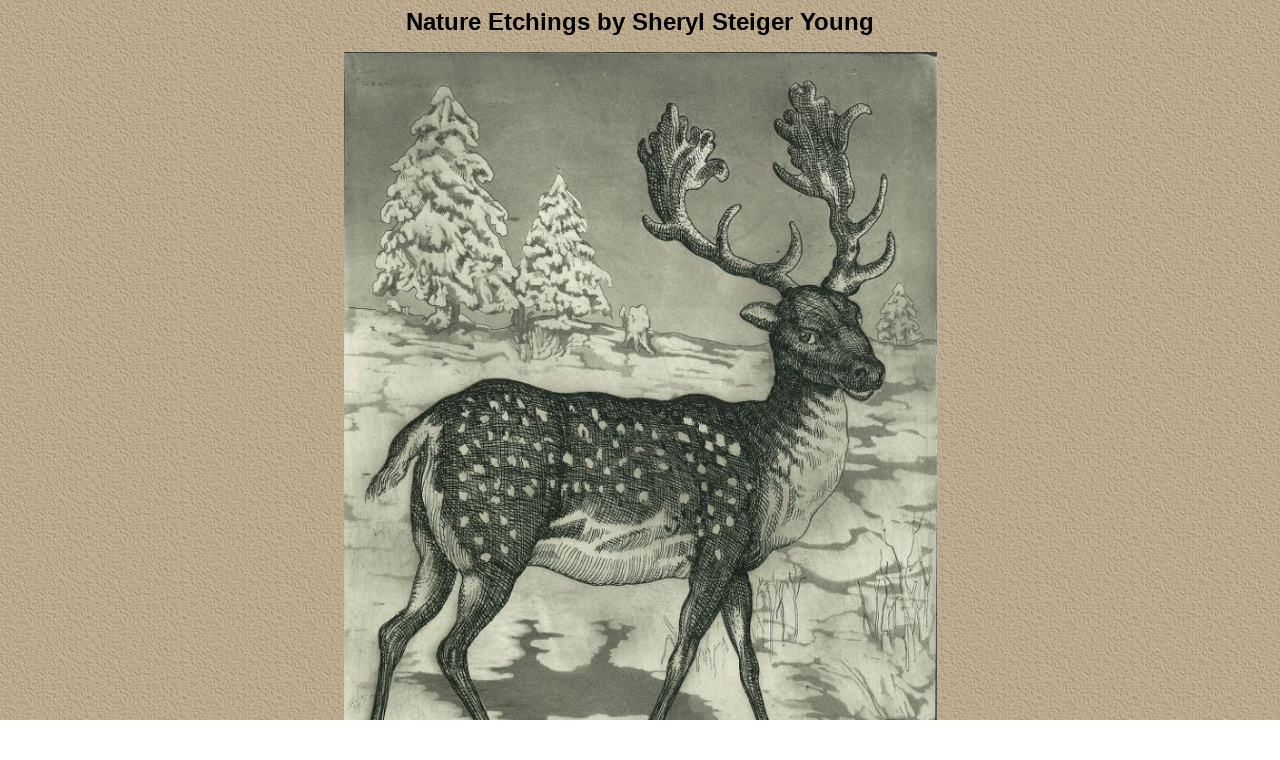

--- FILE ---
content_type: text/html; charset=UTF-8
request_url: http://bonniesteiger.com/ssydeer.html
body_size: 1039
content:
<!DOCTYPE HTML PUBLIC "-//W3C//DTD HTML 4.01 Transitional//EN">
<html>
<head>
<title>ssy Dodo</title>
<META NAME="KeyWords" CONTENT="Sheryl Steiger Young, etchings, prints, animal art, nature, nature art, flower art, flowers, fairies, erotic art, erotic etchings, erotic, erotica, tree, tree art, Tree of Life">
<meta http-equiv="Content-Type" content="text/html; charset=iso-8859-1">
</head>

<body background="backgrounds/greybrown.gif">
<p align="center"><font size="5" face="Arial, Helvetica, sans-serif"><strong>Nature 
  Etchings by Sheryl Steiger Young</strong></font></p>
<p align="center"><img src="images/Sheryl/Images/IMAGE044.jpg" width="593" height="798"></p>
<p align="center"><font face="Georgia, Times New Roman, Times, serif"><strong><font size="+2">Deer</font><br>
  Print number varies <br>
  6 <font size="2">7/8</font>   &quot; x 9 <font size="2">1/8</font>&quot; <font size="-1"><br>
  $ 175 </font></strong></font><font face="Georgia, Times New Roman, Times, serif"><strong><br>
</strong></font></p>
</body>
</html>
